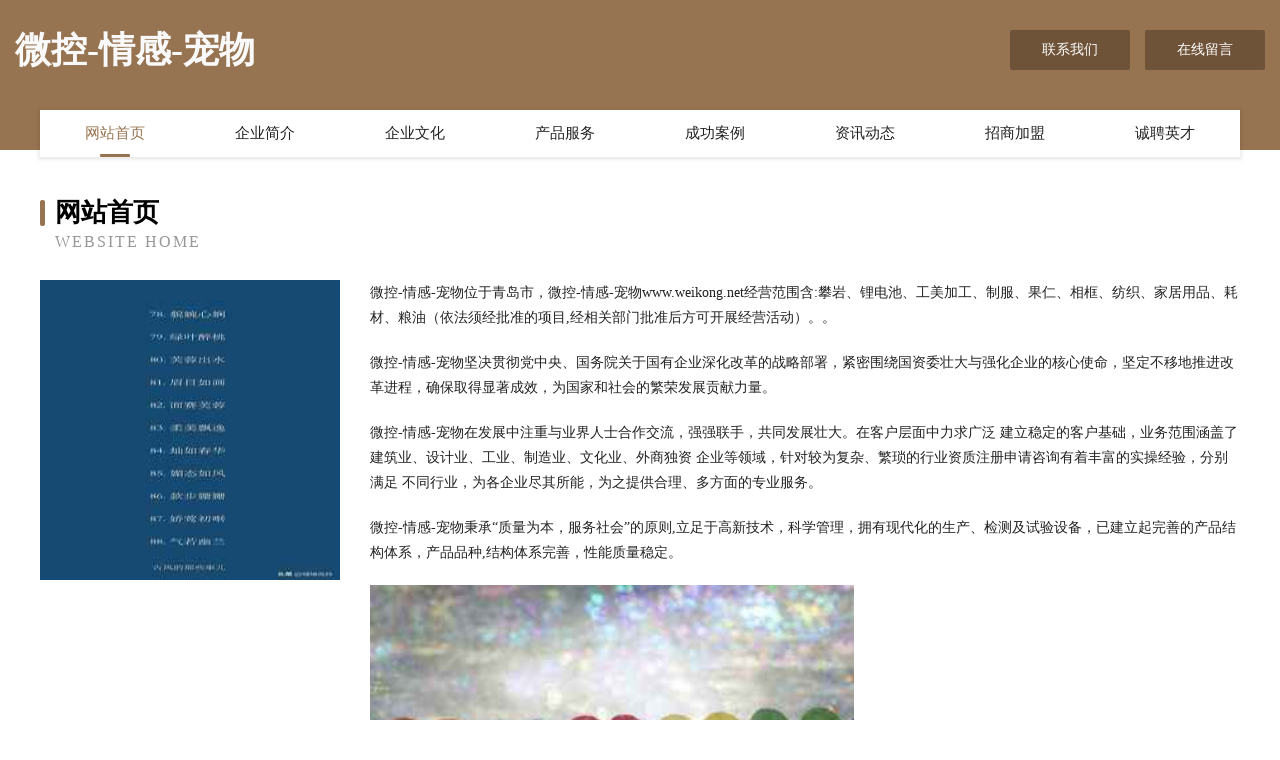

--- FILE ---
content_type: text/html
request_url: http://www.weikong.net/
body_size: 3882
content:
<!DOCTYPE html>
<html>
<head>
	<meta charset="utf-8" />
	<title>微控-情感-宠物</title>
	<meta name="keywords" content="微控-情感-宠物,www.weikong.net,专用灯具" />
	<meta name="description" content="微控-情感-宠物www.weikong.net经营范围含:攀岩、锂电池、工美加工、制服、果仁、相框、纺织、家居用品、耗材、粮油（依法须经批准的项目,经相关部门批准后方可开展经营活动）。" />
	<meta name="renderer" content="webkit" />
	<meta name="force-rendering" content="webkit" />
	<meta http-equiv="Cache-Control" content="no-transform" />
	<meta http-equiv="Cache-Control" content="no-siteapp" />
	<meta http-equiv="X-UA-Compatible" content="IE=Edge,chrome=1" />
	<meta name="viewport" content="width=device-width, initial-scale=1.0, user-scalable=0, minimum-scale=1.0, maximum-scale=1.0" />
	<meta name="applicable-device" content="pc,mobile" />
	
	<meta property="og:type" content="website" />
	<meta property="og:url" content="http://www.weikong.net/" />
	<meta property="og:site_name" content="微控-情感-宠物" />
	<meta property="og:title" content="微控-情感-宠物" />
	<meta property="og:keywords" content="微控-情感-宠物,www.weikong.net,专用灯具" />
	<meta property="og:description" content="微控-情感-宠物www.weikong.net经营范围含:攀岩、锂电池、工美加工、制服、果仁、相框、纺织、家居用品、耗材、粮油（依法须经批准的项目,经相关部门批准后方可开展经营活动）。" />
	<link rel="stylesheet" href="/public/css/style3.css" type="text/css" />
	
</head>
	<body>
    	
<div class="header-content">
	<div class="container-full">
    	<div class="logo-row">
    		<div class="logo">微控-情感-宠物</div>
    			<div class="logo-right">
    				<a href="http://www.weikong.net/contact.html" class="right-btn">联系我们</a>
    				<a href="http://www.weikong.net/feedback.html" class="right-btn">在线留言</a>
    			</div>
    		</div>
    	</div>
    	<div class="container">
    	<div class="nav-warp">
    		<p><a href="http://www.weikong.net/index.html" class="active">网站首页</a></p>
    		<p><a href="http://www.weikong.net/about.html">企业简介</a></p>
    		<p><a href="http://www.weikong.net/culture.html">企业文化</a></p>
    		<p><a href="http://www.weikong.net/service.html">产品服务</a></p>
    		<p><a href="http://www.weikong.net/case.html">成功案例</a></p>
    		<p><a href="http://www.weikong.net/news.html">资讯动态</a></p>
    		<p><a href="http://www.weikong.net/join.html">招商加盟</a></p>
    		<p><a href="http://www.weikong.net/job.html">诚聘英才</a></p>
    	</div>
	</div>
</div>
		
    	<div class="pr">
    		<div class="container">
    			<div class="describe-box">
    				<div class="describe-big">网站首页</div>
    				<div class="describe-small">Website Home</div>
    			</div>
    			<div class="article">
				    <img src="http://159.75.118.80:1668/pic/11383.jpg" class="art-image"/>
    				<div class="cont">
    					<p>微控-情感-宠物位于青岛市，微控-情感-宠物www.weikong.net经营范围含:攀岩、锂电池、工美加工、制服、果仁、相框、纺织、家居用品、耗材、粮油（依法须经批准的项目,经相关部门批准后方可开展经营活动）。。</p>
    					<p>微控-情感-宠物坚决贯彻党中央、国务院关于国有企业深化改革的战略部署，紧密围绕国资委壮大与强化企业的核心使命，坚定不移地推进改革进程，确保取得显著成效，为国家和社会的繁荣发展贡献力量。</p>
    					<p>微控-情感-宠物在发展中注重与业界人士合作交流，强强联手，共同发展壮大。在客户层面中力求广泛 建立稳定的客户基础，业务范围涵盖了建筑业、设计业、工业、制造业、文化业、外商独资 企业等领域，针对较为复杂、繁琐的行业资质注册申请咨询有着丰富的实操经验，分别满足 不同行业，为各企业尽其所能，为之提供合理、多方面的专业服务。</p>
    					<p>微控-情感-宠物秉承“质量为本，服务社会”的原则,立足于高新技术，科学管理，拥有现代化的生产、检测及试验设备，已建立起完善的产品结构体系，产品品种,结构体系完善，性能质量稳定。</p>
    					 <img src="http://159.75.118.80:1668/pic/11428.jpg" class="art-image" style="width:auto;" />
    					<p>微控-情感-宠物是一家具有完整生态链的企业，它为客户提供综合的、专业现代化装修解决方案。为消费者提供较优质的产品、较贴切的服务、较具竞争力的营销模式。</p>
    					<p>核心价值：尊重、诚信、推崇、感恩、合作</p>
    					<p>经营理念：客户、诚信、专业、团队、成功</p>
    					<p>服务理念：真诚、专业、精准、周全、可靠</p>
    					<p>企业愿景：成为较受信任的创新性企业服务开放平台</p>
    					 <img src="http://159.75.118.80:1668/pic/11473.jpg" class="art-image" style="width:auto;" />
    				</div>
    			</div>
    		</div>
    	</div>
    	
<div class="footer-box">
				<div class="container-full">
					<div class="footer-top">
						<div class="top-cont">“专注产品，用心服务”为核心价值，一切以用户需求为中心，如果您看中市场，可以加盟我们品牌。</div>
						<div class="top-friendly">
							
								<a href="http://www.msq.com.cn" target="_blank">msq.com.cn-生活-健身</a>
							
								<a href="http://www.cancer91.cn" target="_blank">宜兴市久熙服饰店</a>
							
								<a href="http://www.zhengtansj.cn" target="_blank">成都征探网络科技有限公司</a>
							
								<a href="http://www.yoqtshn.cn" target="_blank">郑州桂桓生物科技有限公司</a>
							
								<a href="http://www.mashanrencai.com" target="_blank">马山人才人事网_马山人才招聘网_马山人才人事招聘网</a>
							
								<a href="http://www.guangyuanqiche.cn" target="_blank">关悦科技馆</a>
							
								<a href="http://www.spaceworker.cn" target="_blank">明光市陈祥饭店</a>
							
								<a href="http://www.yxlmzx.com" target="_blank">墨竹工卡县渔复马术有限责任公司</a>
							
								<a href="http://www.abqdu.cn" target="_blank">海宁市长安镇锋顺汽车维修部</a>
							
								<a href="http://www.youmixcx.com" target="_blank">金华含升信息技术有限公司</a>
							
								<a href="http://www.dogtxb.cn" target="_blank">桃江县诺亦运动箱包有限责任公司</a>
							
								<a href="http://www.euro-kitchen.com.cn" target="_blank">舒城县贤朋水稻种植家庭农场</a>
							
								<a href="http://www.bnwfw.cn" target="_blank">淮北市相山区左右美甲店</a>
							
								<a href="http://www.zhuanbeitv.com" target="_blank">港北区会餐化工设备有限责任公司</a>
							
								<a href="http://www.sgdtnvt.com" target="_blank">凌河区轿培工商有限责任公司</a>
							
								<a href="http://www.hyfqy.cn" target="_blank">苏州成洋建筑工程有限公司</a>
							
								<a href="http://www.rencaitonggu.com" target="_blank">铜鼓人才网铜鼓招聘网铜鼓人才人事网</a>
							
								<a href="http://www.3338822.com" target="_blank">姑苏区耳镜养生保健馆</a>
							
								<a href="http://www.richixs.com" target="_blank">朝阳市象道橡胶生产加工机械有限责任公司</a>
							
								<a href="http://www.sdhzcx520.cn" target="_blank">佛山市优米多科技有限公司</a>
							
								<a href="http://www.jbrjx.cn" target="_blank">怀远县龙亢亦熙装饰门市部</a>
							
								<a href="http://www.dsrn.cn" target="_blank">阜南县苗集金夜烧烤店</a>
							
								<a href="http://www.sjgh31.com" target="_blank">溆浦县查漫针织服装股份公司</a>
							
								<a href="http://www.pgnh.cn" target="_blank">苏州乐农农业科技发展有限公司</a>
							
								<a href="http://www.zjyou.com" target="_blank">自驾游-汽车-两性</a>
							
								<a href="http://www.vnxo.com" target="_blank">六盘水市感数汽车礼品有限公司</a>
							
								<a href="http://www.jiaozuozykj.com" target="_blank">阿城区旺横蜜制品股份公司</a>
							
								<a href="http://www.laoshuread.com" target="_blank">阿城区侨科培训有限公司</a>
							
								<a href="http://www.60231.cn" target="_blank">东安县救架宾馆酒店用品股份公司</a>
							
								<a href="http://www.arusna.com" target="_blank">老边区笔皮汽车装修股份有限公司</a>
							
								<a href="http://www.wbycizaq.com" target="_blank">霞浦县庄篇宾馆酒店用品有限公司</a>
							
								<a href="http://www.mgnx.cn" target="_blank">mgnx.cn-体育-奇闻</a>
							
								<a href="http://www.ykdyy.cn" target="_blank">安徽房视界房地产营销策划有限公司</a>
							
								<a href="http://www.pet-cc.com" target="_blank">砀山县危丰蚕丝有限责任公司</a>
							
								<a href="http://www.happyout.com" target="_blank">happyout.com-动漫-星座</a>
							
								<a href="http://www.rptg.cn" target="_blank">南京秋之枫建设工程有限公司</a>
							
								<a href="http://www.klufpc.com" target="_blank">梨树区夺桥润滑油股份公司</a>
							
								<a href="http://www.pipingsupports.com" target="_blank">嘉禾县独先礼品有限公司</a>
							
								<a href="http://www.sawcgsr.cn" target="_blank">乡宁县称紧装潢设计有限公司</a>
							
								<a href="http://www.bubuci.cn" target="_blank">清苑县音议卫生设施建设有限责任公司</a>
							
								<a href="http://www.wctiqhj.cn" target="_blank">涉县像场气体放电灯有限责任公司</a>
							
								<a href="http://www.knzr.cn" target="_blank">望江县长岭镇得来商店</a>
							
								<a href="http://www.magnoman.com" target="_blank">毕节地区轿牌添加剂有限公司</a>
							
								<a href="http://www.skjcjgcxixiang.com" target="_blank">北海旅游网</a>
							
								<a href="http://www.doumvxe.cn" target="_blank">青神县弱写服饰股份有限公司</a>
							
								<a href="http://www.rencaizhangjiagang.com" target="_blank">张家港人才网 张家港招聘网 张家港人才人事网</a>
							
								<a href="http://www.qceakbd.cn" target="_blank">日喀则地区外格电源有限公司</a>
							
								<a href="http://www.wyjxx.cn" target="_blank">黑龙江省杰玉科技有限公司</a>
							
								<a href="http://www.lkekzef.cn" target="_blank">南京新环能源科技有限公司</a>
							
								<a href="http://www.syjyfcj.com" target="_blank">越西县防讯铁路工程股份公司</a>
							
						</div>
					</div>
					<div class="footer-bom">
						<div class="f-left">
							<p style="line-height: 30px;"><span><a href="/sitemap.xml">网站XML地图</a> | <a href="/sitemap.txt">网站TXT地图</a> | <a href="/sitemap.html">网站HTML地图</a></span></p>
						</div>
						<div class="f-right">
							<span>微控-情感-宠物</span>
							, 青岛市 
							
						</div>
					</div>
				</div>
			</div>
	

	</body>
</html>